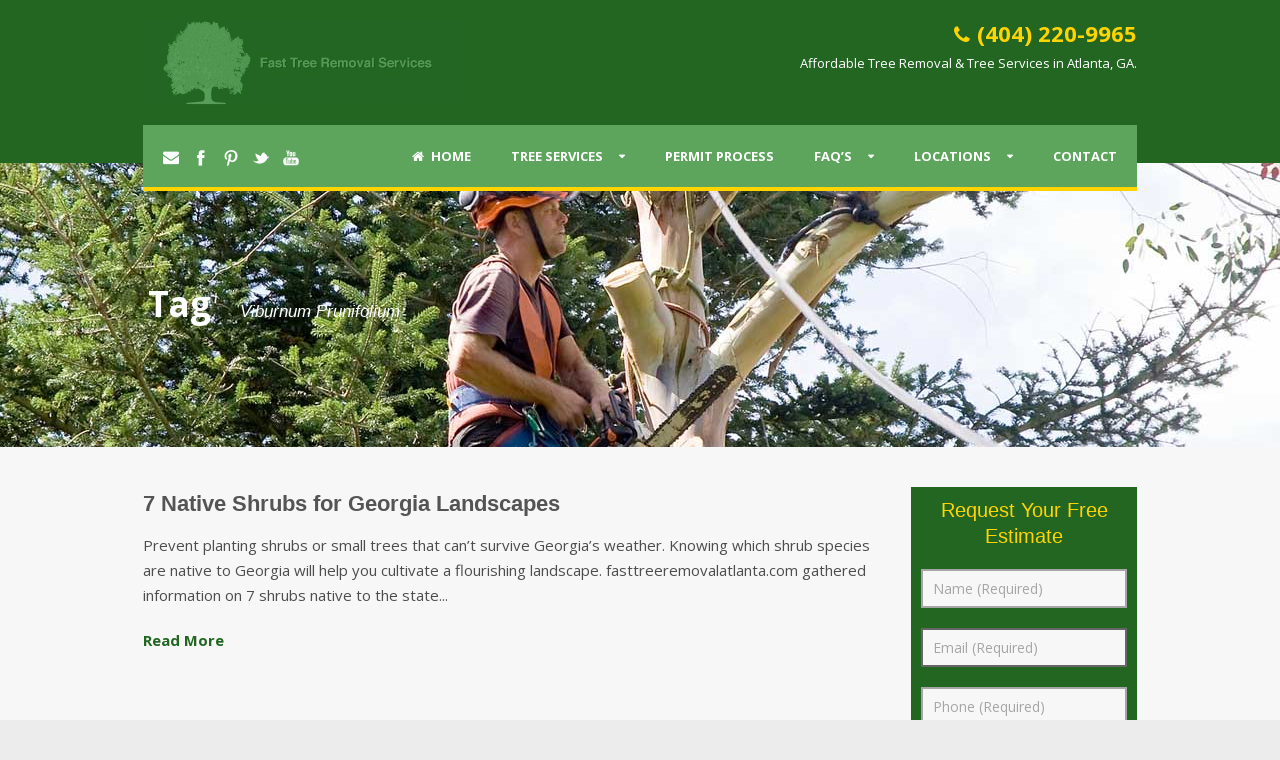

--- FILE ---
content_type: text/html; charset=UTF-8
request_url: https://www.fasttreeremovalatlanta.com/tag/viburnum-prunifolium
body_size: 44937
content:
<!DOCTYPE html>
<!--[if IE 7]><html class="ie ie7 ltie8 ltie9" lang="en-US"><![endif]-->
<!--[if IE 8]><html class="ie ie8 ltie9" lang="en-US"><![endif]-->
<!--[if !(IE 7) | !(IE 8)  ]><!-->
<html lang="en-US">
<!--<![endif]-->

<head>
	<meta charset="UTF-8" />
	<meta name="viewport" content="width=device-width" />
	
	<link rel="pingback" href="https://www.fasttreeremovalatlanta.com/xmlrpc.php" />
	
	<meta name='robots' content='index, follow, max-image-preview:large, max-snippet:-1, max-video-preview:-1' />

	<!-- This site is optimized with the Yoast SEO plugin v21.7 - https://yoast.com/wordpress/plugins/seo/ -->
	<title>Viburnum Prunifolium Archives | Fast Tree Removal Services Atlanta</title>
	<link rel="canonical" href="https://www.fasttreeremovalatlanta.com/tag/viburnum-prunifolium" />
	<meta property="og:locale" content="en_US" />
	<meta property="og:type" content="article" />
	<meta property="og:title" content="Viburnum Prunifolium Archives | Fast Tree Removal Services Atlanta" />
	<meta property="og:url" content="https://www.fasttreeremovalatlanta.com/tag/viburnum-prunifolium" />
	<meta property="og:site_name" content="Fast Tree Removal Services Atlanta" />
	<meta name="twitter:card" content="summary_large_image" />
	<meta name="twitter:site" content="@FastTreeAtlanta" />
	<script type="application/ld+json" class="yoast-schema-graph">{"@context":"https://schema.org","@graph":[{"@type":"CollectionPage","@id":"https://www.fasttreeremovalatlanta.com/tag/viburnum-prunifolium","url":"https://www.fasttreeremovalatlanta.com/tag/viburnum-prunifolium","name":"Viburnum Prunifolium Archives | Fast Tree Removal Services Atlanta","isPartOf":{"@id":"https://www.fasttreeremovalatlanta.com/#website"},"breadcrumb":{"@id":"https://www.fasttreeremovalatlanta.com/tag/viburnum-prunifolium#breadcrumb"},"inLanguage":"en-US"},{"@type":"BreadcrumbList","@id":"https://www.fasttreeremovalatlanta.com/tag/viburnum-prunifolium#breadcrumb","itemListElement":[{"@type":"ListItem","position":1,"name":"Home","item":"https://www.fasttreeremovalatlanta.com/"},{"@type":"ListItem","position":2,"name":"Viburnum Prunifolium"}]},{"@type":"WebSite","@id":"https://www.fasttreeremovalatlanta.com/#website","url":"https://www.fasttreeremovalatlanta.com/","name":"Fast Tree Removal Services Atlanta","description":"Fast Tree Removal in Atlanta offers an affordable and reliable tree service in Atlanta GA.","potentialAction":[{"@type":"SearchAction","target":{"@type":"EntryPoint","urlTemplate":"https://www.fasttreeremovalatlanta.com/?s={search_term_string}"},"query-input":"required name=search_term_string"}],"inLanguage":"en-US"}]}</script>
	<!-- / Yoast SEO plugin. -->


<link rel='dns-prefetch' href='//fonts.googleapis.com' />
<link rel="alternate" type="application/rss+xml" title="Fast Tree Removal Services Atlanta &raquo; Feed" href="https://www.fasttreeremovalatlanta.com/feed" />
<link rel="alternate" type="application/rss+xml" title="Fast Tree Removal Services Atlanta &raquo; Comments Feed" href="https://www.fasttreeremovalatlanta.com/comments/feed" />
<link rel="alternate" type="application/rss+xml" title="Fast Tree Removal Services Atlanta &raquo; Viburnum Prunifolium Tag Feed" href="https://www.fasttreeremovalatlanta.com/tag/viburnum-prunifolium/feed" />
<script type="text/javascript">
window._wpemojiSettings = {"baseUrl":"https:\/\/s.w.org\/images\/core\/emoji\/14.0.0\/72x72\/","ext":".png","svgUrl":"https:\/\/s.w.org\/images\/core\/emoji\/14.0.0\/svg\/","svgExt":".svg","source":{"concatemoji":"https:\/\/www.fasttreeremovalatlanta.com\/wp-includes\/js\/wp-emoji-release.min.js?ver=67a77bd1f2601757f7ad381dbe0e3b0c"}};
/*! This file is auto-generated */
!function(e,a,t){var n,r,o,i=a.createElement("canvas"),p=i.getContext&&i.getContext("2d");function s(e,t){p.clearRect(0,0,i.width,i.height),p.fillText(e,0,0);e=i.toDataURL();return p.clearRect(0,0,i.width,i.height),p.fillText(t,0,0),e===i.toDataURL()}function c(e){var t=a.createElement("script");t.src=e,t.defer=t.type="text/javascript",a.getElementsByTagName("head")[0].appendChild(t)}for(o=Array("flag","emoji"),t.supports={everything:!0,everythingExceptFlag:!0},r=0;r<o.length;r++)t.supports[o[r]]=function(e){if(p&&p.fillText)switch(p.textBaseline="top",p.font="600 32px Arial",e){case"flag":return s("\ud83c\udff3\ufe0f\u200d\u26a7\ufe0f","\ud83c\udff3\ufe0f\u200b\u26a7\ufe0f")?!1:!s("\ud83c\uddfa\ud83c\uddf3","\ud83c\uddfa\u200b\ud83c\uddf3")&&!s("\ud83c\udff4\udb40\udc67\udb40\udc62\udb40\udc65\udb40\udc6e\udb40\udc67\udb40\udc7f","\ud83c\udff4\u200b\udb40\udc67\u200b\udb40\udc62\u200b\udb40\udc65\u200b\udb40\udc6e\u200b\udb40\udc67\u200b\udb40\udc7f");case"emoji":return!s("\ud83e\udef1\ud83c\udffb\u200d\ud83e\udef2\ud83c\udfff","\ud83e\udef1\ud83c\udffb\u200b\ud83e\udef2\ud83c\udfff")}return!1}(o[r]),t.supports.everything=t.supports.everything&&t.supports[o[r]],"flag"!==o[r]&&(t.supports.everythingExceptFlag=t.supports.everythingExceptFlag&&t.supports[o[r]]);t.supports.everythingExceptFlag=t.supports.everythingExceptFlag&&!t.supports.flag,t.DOMReady=!1,t.readyCallback=function(){t.DOMReady=!0},t.supports.everything||(n=function(){t.readyCallback()},a.addEventListener?(a.addEventListener("DOMContentLoaded",n,!1),e.addEventListener("load",n,!1)):(e.attachEvent("onload",n),a.attachEvent("onreadystatechange",function(){"complete"===a.readyState&&t.readyCallback()})),(e=t.source||{}).concatemoji?c(e.concatemoji):e.wpemoji&&e.twemoji&&(c(e.twemoji),c(e.wpemoji)))}(window,document,window._wpemojiSettings);
</script>
<style type="text/css">
img.wp-smiley,
img.emoji {
	display: inline !important;
	border: none !important;
	box-shadow: none !important;
	height: 1em !important;
	width: 1em !important;
	margin: 0 0.07em !important;
	vertical-align: -0.1em !important;
	background: none !important;
	padding: 0 !important;
}
</style>
	<link rel='stylesheet' id='wp-block-library-css' href='https://www.fasttreeremovalatlanta.com/wp-includes/css/dist/block-library/style.min.css?ver=67a77bd1f2601757f7ad381dbe0e3b0c' type='text/css' media='all' />
<link rel='stylesheet' id='classic-theme-styles-css' href='https://www.fasttreeremovalatlanta.com/wp-includes/css/classic-themes.min.css?ver=67a77bd1f2601757f7ad381dbe0e3b0c' type='text/css' media='all' />
<style id='global-styles-inline-css' type='text/css'>
body{--wp--preset--color--black: #000000;--wp--preset--color--cyan-bluish-gray: #abb8c3;--wp--preset--color--white: #ffffff;--wp--preset--color--pale-pink: #f78da7;--wp--preset--color--vivid-red: #cf2e2e;--wp--preset--color--luminous-vivid-orange: #ff6900;--wp--preset--color--luminous-vivid-amber: #fcb900;--wp--preset--color--light-green-cyan: #7bdcb5;--wp--preset--color--vivid-green-cyan: #00d084;--wp--preset--color--pale-cyan-blue: #8ed1fc;--wp--preset--color--vivid-cyan-blue: #0693e3;--wp--preset--color--vivid-purple: #9b51e0;--wp--preset--gradient--vivid-cyan-blue-to-vivid-purple: linear-gradient(135deg,rgba(6,147,227,1) 0%,rgb(155,81,224) 100%);--wp--preset--gradient--light-green-cyan-to-vivid-green-cyan: linear-gradient(135deg,rgb(122,220,180) 0%,rgb(0,208,130) 100%);--wp--preset--gradient--luminous-vivid-amber-to-luminous-vivid-orange: linear-gradient(135deg,rgba(252,185,0,1) 0%,rgba(255,105,0,1) 100%);--wp--preset--gradient--luminous-vivid-orange-to-vivid-red: linear-gradient(135deg,rgba(255,105,0,1) 0%,rgb(207,46,46) 100%);--wp--preset--gradient--very-light-gray-to-cyan-bluish-gray: linear-gradient(135deg,rgb(238,238,238) 0%,rgb(169,184,195) 100%);--wp--preset--gradient--cool-to-warm-spectrum: linear-gradient(135deg,rgb(74,234,220) 0%,rgb(151,120,209) 20%,rgb(207,42,186) 40%,rgb(238,44,130) 60%,rgb(251,105,98) 80%,rgb(254,248,76) 100%);--wp--preset--gradient--blush-light-purple: linear-gradient(135deg,rgb(255,206,236) 0%,rgb(152,150,240) 100%);--wp--preset--gradient--blush-bordeaux: linear-gradient(135deg,rgb(254,205,165) 0%,rgb(254,45,45) 50%,rgb(107,0,62) 100%);--wp--preset--gradient--luminous-dusk: linear-gradient(135deg,rgb(255,203,112) 0%,rgb(199,81,192) 50%,rgb(65,88,208) 100%);--wp--preset--gradient--pale-ocean: linear-gradient(135deg,rgb(255,245,203) 0%,rgb(182,227,212) 50%,rgb(51,167,181) 100%);--wp--preset--gradient--electric-grass: linear-gradient(135deg,rgb(202,248,128) 0%,rgb(113,206,126) 100%);--wp--preset--gradient--midnight: linear-gradient(135deg,rgb(2,3,129) 0%,rgb(40,116,252) 100%);--wp--preset--duotone--dark-grayscale: url('#wp-duotone-dark-grayscale');--wp--preset--duotone--grayscale: url('#wp-duotone-grayscale');--wp--preset--duotone--purple-yellow: url('#wp-duotone-purple-yellow');--wp--preset--duotone--blue-red: url('#wp-duotone-blue-red');--wp--preset--duotone--midnight: url('#wp-duotone-midnight');--wp--preset--duotone--magenta-yellow: url('#wp-duotone-magenta-yellow');--wp--preset--duotone--purple-green: url('#wp-duotone-purple-green');--wp--preset--duotone--blue-orange: url('#wp-duotone-blue-orange');--wp--preset--font-size--small: 13px;--wp--preset--font-size--medium: 20px;--wp--preset--font-size--large: 36px;--wp--preset--font-size--x-large: 42px;--wp--preset--spacing--20: 0.44rem;--wp--preset--spacing--30: 0.67rem;--wp--preset--spacing--40: 1rem;--wp--preset--spacing--50: 1.5rem;--wp--preset--spacing--60: 2.25rem;--wp--preset--spacing--70: 3.38rem;--wp--preset--spacing--80: 5.06rem;--wp--preset--shadow--natural: 6px 6px 9px rgba(0, 0, 0, 0.2);--wp--preset--shadow--deep: 12px 12px 50px rgba(0, 0, 0, 0.4);--wp--preset--shadow--sharp: 6px 6px 0px rgba(0, 0, 0, 0.2);--wp--preset--shadow--outlined: 6px 6px 0px -3px rgba(255, 255, 255, 1), 6px 6px rgba(0, 0, 0, 1);--wp--preset--shadow--crisp: 6px 6px 0px rgba(0, 0, 0, 1);}:where(.is-layout-flex){gap: 0.5em;}body .is-layout-flow > .alignleft{float: left;margin-inline-start: 0;margin-inline-end: 2em;}body .is-layout-flow > .alignright{float: right;margin-inline-start: 2em;margin-inline-end: 0;}body .is-layout-flow > .aligncenter{margin-left: auto !important;margin-right: auto !important;}body .is-layout-constrained > .alignleft{float: left;margin-inline-start: 0;margin-inline-end: 2em;}body .is-layout-constrained > .alignright{float: right;margin-inline-start: 2em;margin-inline-end: 0;}body .is-layout-constrained > .aligncenter{margin-left: auto !important;margin-right: auto !important;}body .is-layout-constrained > :where(:not(.alignleft):not(.alignright):not(.alignfull)){max-width: var(--wp--style--global--content-size);margin-left: auto !important;margin-right: auto !important;}body .is-layout-constrained > .alignwide{max-width: var(--wp--style--global--wide-size);}body .is-layout-flex{display: flex;}body .is-layout-flex{flex-wrap: wrap;align-items: center;}body .is-layout-flex > *{margin: 0;}:where(.wp-block-columns.is-layout-flex){gap: 2em;}.has-black-color{color: var(--wp--preset--color--black) !important;}.has-cyan-bluish-gray-color{color: var(--wp--preset--color--cyan-bluish-gray) !important;}.has-white-color{color: var(--wp--preset--color--white) !important;}.has-pale-pink-color{color: var(--wp--preset--color--pale-pink) !important;}.has-vivid-red-color{color: var(--wp--preset--color--vivid-red) !important;}.has-luminous-vivid-orange-color{color: var(--wp--preset--color--luminous-vivid-orange) !important;}.has-luminous-vivid-amber-color{color: var(--wp--preset--color--luminous-vivid-amber) !important;}.has-light-green-cyan-color{color: var(--wp--preset--color--light-green-cyan) !important;}.has-vivid-green-cyan-color{color: var(--wp--preset--color--vivid-green-cyan) !important;}.has-pale-cyan-blue-color{color: var(--wp--preset--color--pale-cyan-blue) !important;}.has-vivid-cyan-blue-color{color: var(--wp--preset--color--vivid-cyan-blue) !important;}.has-vivid-purple-color{color: var(--wp--preset--color--vivid-purple) !important;}.has-black-background-color{background-color: var(--wp--preset--color--black) !important;}.has-cyan-bluish-gray-background-color{background-color: var(--wp--preset--color--cyan-bluish-gray) !important;}.has-white-background-color{background-color: var(--wp--preset--color--white) !important;}.has-pale-pink-background-color{background-color: var(--wp--preset--color--pale-pink) !important;}.has-vivid-red-background-color{background-color: var(--wp--preset--color--vivid-red) !important;}.has-luminous-vivid-orange-background-color{background-color: var(--wp--preset--color--luminous-vivid-orange) !important;}.has-luminous-vivid-amber-background-color{background-color: var(--wp--preset--color--luminous-vivid-amber) !important;}.has-light-green-cyan-background-color{background-color: var(--wp--preset--color--light-green-cyan) !important;}.has-vivid-green-cyan-background-color{background-color: var(--wp--preset--color--vivid-green-cyan) !important;}.has-pale-cyan-blue-background-color{background-color: var(--wp--preset--color--pale-cyan-blue) !important;}.has-vivid-cyan-blue-background-color{background-color: var(--wp--preset--color--vivid-cyan-blue) !important;}.has-vivid-purple-background-color{background-color: var(--wp--preset--color--vivid-purple) !important;}.has-black-border-color{border-color: var(--wp--preset--color--black) !important;}.has-cyan-bluish-gray-border-color{border-color: var(--wp--preset--color--cyan-bluish-gray) !important;}.has-white-border-color{border-color: var(--wp--preset--color--white) !important;}.has-pale-pink-border-color{border-color: var(--wp--preset--color--pale-pink) !important;}.has-vivid-red-border-color{border-color: var(--wp--preset--color--vivid-red) !important;}.has-luminous-vivid-orange-border-color{border-color: var(--wp--preset--color--luminous-vivid-orange) !important;}.has-luminous-vivid-amber-border-color{border-color: var(--wp--preset--color--luminous-vivid-amber) !important;}.has-light-green-cyan-border-color{border-color: var(--wp--preset--color--light-green-cyan) !important;}.has-vivid-green-cyan-border-color{border-color: var(--wp--preset--color--vivid-green-cyan) !important;}.has-pale-cyan-blue-border-color{border-color: var(--wp--preset--color--pale-cyan-blue) !important;}.has-vivid-cyan-blue-border-color{border-color: var(--wp--preset--color--vivid-cyan-blue) !important;}.has-vivid-purple-border-color{border-color: var(--wp--preset--color--vivid-purple) !important;}.has-vivid-cyan-blue-to-vivid-purple-gradient-background{background: var(--wp--preset--gradient--vivid-cyan-blue-to-vivid-purple) !important;}.has-light-green-cyan-to-vivid-green-cyan-gradient-background{background: var(--wp--preset--gradient--light-green-cyan-to-vivid-green-cyan) !important;}.has-luminous-vivid-amber-to-luminous-vivid-orange-gradient-background{background: var(--wp--preset--gradient--luminous-vivid-amber-to-luminous-vivid-orange) !important;}.has-luminous-vivid-orange-to-vivid-red-gradient-background{background: var(--wp--preset--gradient--luminous-vivid-orange-to-vivid-red) !important;}.has-very-light-gray-to-cyan-bluish-gray-gradient-background{background: var(--wp--preset--gradient--very-light-gray-to-cyan-bluish-gray) !important;}.has-cool-to-warm-spectrum-gradient-background{background: var(--wp--preset--gradient--cool-to-warm-spectrum) !important;}.has-blush-light-purple-gradient-background{background: var(--wp--preset--gradient--blush-light-purple) !important;}.has-blush-bordeaux-gradient-background{background: var(--wp--preset--gradient--blush-bordeaux) !important;}.has-luminous-dusk-gradient-background{background: var(--wp--preset--gradient--luminous-dusk) !important;}.has-pale-ocean-gradient-background{background: var(--wp--preset--gradient--pale-ocean) !important;}.has-electric-grass-gradient-background{background: var(--wp--preset--gradient--electric-grass) !important;}.has-midnight-gradient-background{background: var(--wp--preset--gradient--midnight) !important;}.has-small-font-size{font-size: var(--wp--preset--font-size--small) !important;}.has-medium-font-size{font-size: var(--wp--preset--font-size--medium) !important;}.has-large-font-size{font-size: var(--wp--preset--font-size--large) !important;}.has-x-large-font-size{font-size: var(--wp--preset--font-size--x-large) !important;}
.wp-block-navigation a:where(:not(.wp-element-button)){color: inherit;}
:where(.wp-block-columns.is-layout-flex){gap: 2em;}
.wp-block-pullquote{font-size: 1.5em;line-height: 1.6;}
</style>
<link rel='stylesheet' id='layerslider-css' href='https://www.fasttreeremovalatlanta.com/wp-content/plugins/LayerSlider/static/css/layerslider.css?ver=5.2.0' type='text/css' media='all' />
<link rel='stylesheet' id='ls-google-fonts-css' href='https://fonts.googleapis.com/css?family=Lato:100,300,regular,700,900%7COpen+Sans:300%7CIndie+Flower:regular%7COswald:300,regular,700&#038;subset=latin' type='text/css' media='all' />
<link rel='stylesheet' id='contact-form-7-css' href='https://www.fasttreeremovalatlanta.com/wp-content/plugins/contact-form-7/includes/css/styles.css?ver=5.8.2' type='text/css' media='all' />
<link rel='stylesheet' id='style-css' href='https://www.fasttreeremovalatlanta.com/wp-content/themes/charityhub/style.css?ver=67a77bd1f2601757f7ad381dbe0e3b0c' type='text/css' media='all' />
<link rel='stylesheet' id='Open-Sans-google-font-css' href='https://fonts.googleapis.com/css?family=Open+Sans%3A300%2C300italic%2Cregular%2Citalic%2C600%2C600italic%2C700%2C700italic%2C800%2C800italic&#038;subset=greek%2Ccyrillic-ext%2Ccyrillic%2Clatin%2Clatin-ext%2Cvietnamese%2Cgreek-ext&#038;ver=67a77bd1f2601757f7ad381dbe0e3b0c' type='text/css' media='all' />
<link rel='stylesheet' id='superfish-css' href='https://www.fasttreeremovalatlanta.com/wp-content/themes/charityhub/plugins/superfish/css/superfish.css?ver=67a77bd1f2601757f7ad381dbe0e3b0c' type='text/css' media='all' />
<link rel='stylesheet' id='dlmenu-css' href='https://www.fasttreeremovalatlanta.com/wp-content/themes/charityhub/plugins/dl-menu/component.css?ver=67a77bd1f2601757f7ad381dbe0e3b0c' type='text/css' media='all' />
<link rel='stylesheet' id='font-awesome-css' href='https://www.fasttreeremovalatlanta.com/wp-content/themes/charityhub/plugins/font-awesome/css/font-awesome.min.css?ver=67a77bd1f2601757f7ad381dbe0e3b0c' type='text/css' media='all' />
<!--[if lt IE 8]>
<link rel='stylesheet' id='font-awesome-ie7-css' href='https://www.fasttreeremovalatlanta.com/wp-content/themes/charityhub/plugins/font-awesome/css/font-awesome-ie7.min.css?ver=67a77bd1f2601757f7ad381dbe0e3b0c' type='text/css' media='all' />
<![endif]-->
<link rel='stylesheet' id='jquery-fancybox-css' href='https://www.fasttreeremovalatlanta.com/wp-content/themes/charityhub/plugins/fancybox/jquery.fancybox.css?ver=67a77bd1f2601757f7ad381dbe0e3b0c' type='text/css' media='all' />
<link rel='stylesheet' id='chartiyhub-flexslider-css' href='https://www.fasttreeremovalatlanta.com/wp-content/themes/charityhub/plugins/flexslider/flexslider.css?ver=67a77bd1f2601757f7ad381dbe0e3b0c' type='text/css' media='all' />
<link rel='stylesheet' id='style-responsive-css' href='https://www.fasttreeremovalatlanta.com/wp-content/themes/charityhub/stylesheet/style-responsive.css?ver=67a77bd1f2601757f7ad381dbe0e3b0c' type='text/css' media='all' />
<link rel='stylesheet' id='style-custom-css' href='https://www.fasttreeremovalatlanta.com/wp-content/themes/charityhub/stylesheet/style-custom.css?1689445086&#038;ver=67a77bd1f2601757f7ad381dbe0e3b0c' type='text/css' media='all' />
<script type='text/javascript' src='https://www.fasttreeremovalatlanta.com/wp-includes/js/jquery/jquery.min.js?ver=3.6.4' id='jquery-core-js'></script>
<script type='text/javascript' src='https://www.fasttreeremovalatlanta.com/wp-includes/js/jquery/jquery-migrate.min.js?ver=3.4.0' id='jquery-migrate-js'></script>
<script type='text/javascript' src='https://www.fasttreeremovalatlanta.com/wp-content/plugins/LayerSlider/static/js/layerslider.kreaturamedia.jquery.js?ver=5.2.0' id='layerslider-js'></script>
<script type='text/javascript' src='https://www.fasttreeremovalatlanta.com/wp-content/plugins/LayerSlider/static/js/greensock.js?ver=1.11.2' id='greensock-js'></script>
<script type='text/javascript' src='https://www.fasttreeremovalatlanta.com/wp-content/plugins/LayerSlider/static/js/layerslider.transitions.js?ver=5.2.0' id='layerslider-transitions-js'></script>
<link rel="https://api.w.org/" href="https://www.fasttreeremovalatlanta.com/wp-json/" /><link rel="alternate" type="application/json" href="https://www.fasttreeremovalatlanta.com/wp-json/wp/v2/tags/369" /><link rel="EditURI" type="application/rsd+xml" title="RSD" href="https://www.fasttreeremovalatlanta.com/xmlrpc.php?rsd" />
<link rel="wlwmanifest" type="application/wlwmanifest+xml" href="https://www.fasttreeremovalatlanta.com/wp-includes/wlwmanifest.xml" />

<!-- load the script for older ie version -->
<!--[if lt IE 9]>
<script src="https://www.fasttreeremovalatlanta.com/wp-content/themes/charityhub/javascript/html5.js" type="text/javascript"></script>
<script src="https://www.fasttreeremovalatlanta.com/wp-content/themes/charityhub/plugins/easy-pie-chart/excanvas.js" type="text/javascript"></script>
<![endif]-->
<link rel="icon" href="https://www.fasttreeremovalatlanta.com/wp-content/uploads/cropped-fast-tree-removal-services-32x32.jpg" sizes="32x32" />
<link rel="icon" href="https://www.fasttreeremovalatlanta.com/wp-content/uploads/cropped-fast-tree-removal-services-192x192.jpg" sizes="192x192" />
<link rel="apple-touch-icon" href="https://www.fasttreeremovalatlanta.com/wp-content/uploads/cropped-fast-tree-removal-services-180x180.jpg" />
<meta name="msapplication-TileImage" content="https://www.fasttreeremovalatlanta.com/wp-content/uploads/cropped-fast-tree-removal-services-270x270.jpg" />
</head>

<body class="archive tag tag-viburnum-prunifolium tag-369">
<div class="body-wrapper  float-menu" data-home="https://www.fasttreeremovalatlanta.com" >
		<header class="gdlr-header-wrapper gdlr-header-style-2 gdlr-centered">

		<!-- top navigation -->
				
		<!-- logo -->
		<div class="gdlr-header-substitute">
			<div class="gdlr-header-container container">
				<div class="gdlr-header-inner">
					<!-- logo -->
					<div class="gdlr-logo gdlr-align-left">
												<a href="https://www.fasttreeremovalatlanta.com" >
							<img src="https://www.fasttreeremovalatlanta.com/wp-content/uploads/fast-tree-service-atlanta.jpg" alt="fast tree service atlanta" width="320" height="85" />						
						</a>
												<div class="gdlr-responsive-navigation dl-menuwrapper" id="gdlr-responsive-navigation" ><button class="dl-trigger">Open Menu</button><ul id="menu-main" class="dl-menu gdlr-main-mobile-menu"><li id="menu-item-69" class="menu-item menu-item-type-post_type menu-item-object-page menu-item-home menu-item-69"><a href="https://www.fasttreeremovalatlanta.com/">Home</a></li>
<li id="menu-item-68" class="menu-item menu-item-type-post_type menu-item-object-page menu-item-has-children menu-item-68"><a href="https://www.fasttreeremovalatlanta.com/tree-service-atlanta">Tree Services</a>
<ul class="dl-submenu">
	<li id="menu-item-218" class="menu-item menu-item-type-post_type menu-item-object-page menu-item-218"><a href="https://www.fasttreeremovalatlanta.com/atlanta-tree-removal">Tree Removal</a></li>
	<li id="menu-item-348" class="menu-item menu-item-type-post_type menu-item-object-page menu-item-348"><a href="https://www.fasttreeremovalatlanta.com/tree-removal-in-johns-creek-ga-emergency-tree-cutting">Tree Removal in Johns Creek Ga</a></li>
	<li id="menu-item-831" class="menu-item menu-item-type-post_type menu-item-object-page menu-item-831"><a href="https://www.fasttreeremovalatlanta.com/tree-removal-services-dunwoody-ga-near-me">Tree Removal &#8211; Dunwoody Ga</a></li>
	<li id="menu-item-349" class="menu-item menu-item-type-post_type menu-item-object-page menu-item-349"><a href="https://www.fasttreeremovalatlanta.com/emergency-tree-service-in-johns-creek-ga">Tree Service in Johns Creek Ga</a></li>
	<li id="menu-item-830" class="menu-item menu-item-type-post_type menu-item-object-page menu-item-830"><a href="https://www.fasttreeremovalatlanta.com/tree-services-dunwoody-ga-emergency-cutting-near-me">Tree Service &#8211; Dunwoody Ga</a></li>
	<li id="menu-item-172" class="menu-item menu-item-type-post_type menu-item-object-page menu-item-172"><a href="https://www.fasttreeremovalatlanta.com/tree-trimming-atlanta">Tree Trimming</a></li>
	<li id="menu-item-832" class="menu-item menu-item-type-post_type menu-item-object-page menu-item-832"><a href="https://www.fasttreeremovalatlanta.com/tree-trimming-pruning-dunwoody-ga-near-me">Tree Trimming &#8211; Dunwoody Ga</a></li>
	<li id="menu-item-171" class="menu-item menu-item-type-post_type menu-item-object-page menu-item-171"><a href="https://www.fasttreeremovalatlanta.com/emergency-tree-removal-atlanta">Emergency Tree Removal</a></li>
	<li id="menu-item-347" class="menu-item menu-item-type-post_type menu-item-object-page menu-item-347"><a href="https://www.fasttreeremovalatlanta.com/emergency-tree-removal-in-johns-creek-ga">Emergency Tree Removal in Johns Creek Ga</a></li>
	<li id="menu-item-833" class="menu-item menu-item-type-post_type menu-item-object-page menu-item-833"><a href="https://www.fasttreeremovalatlanta.com/emergency-tree-removal-dunwoody-ga-near-me">Emergency Tree Removal &#8211; Dunwoody Ga</a></li>
	<li id="menu-item-173" class="menu-item menu-item-type-post_type menu-item-object-page menu-item-173"><a href="https://www.fasttreeremovalatlanta.com/stump-grinding-atlanta">Stump Grinding</a></li>
</ul>
</li>
<li id="menu-item-217" class="menu-item menu-item-type-post_type menu-item-object-page menu-item-217"><a href="https://www.fasttreeremovalatlanta.com/tree-ordinance-and-removal-permit">Permit Process</a></li>
<li id="menu-item-67" class="menu-item menu-item-type-post_type menu-item-object-page menu-item-has-children menu-item-67"><a href="https://www.fasttreeremovalatlanta.com/tree-service-faq">FAQ&#8217;s</a>
<ul class="dl-submenu">
	<li id="menu-item-413" class="menu-item menu-item-type-post_type menu-item-object-page menu-item-413"><a href="https://www.fasttreeremovalatlanta.com/care-tips">Tree Care Blog</a></li>
</ul>
</li>
<li id="menu-item-344" class="menu-item menu-item-type-post_type menu-item-object-page menu-item-has-children menu-item-344"><a href="https://www.fasttreeremovalatlanta.com/emergency-tree-services-johns-creek-atlanta-dunwoody-ga">Locations</a>
<ul class="dl-submenu">
	<li id="menu-item-346" class="menu-item menu-item-type-post_type menu-item-object-page menu-item-346"><a href="https://www.fasttreeremovalatlanta.com/tree-company-in-atlanta">Atlanta</a></li>
	<li id="menu-item-345" class="menu-item menu-item-type-post_type menu-item-object-page menu-item-345"><a href="https://www.fasttreeremovalatlanta.com/johns-creek-tree-services">Johns Creek</a></li>
	<li id="menu-item-762" class="menu-item menu-item-type-post_type menu-item-object-page menu-item-762"><a href="https://www.fasttreeremovalatlanta.com/tree-company-dunwoody-ga">Dunwoody</a></li>
</ul>
</li>
<li id="menu-item-66" class="menu-item menu-item-type-post_type menu-item-object-page menu-item-66"><a href="https://www.fasttreeremovalatlanta.com/contact-tree-service-in-atlanta">Contact</a></li>
</ul></div>					</div>
					
					<div class="gdlr-logo-right-text gdlr-align-left">
							<span style="font-size:22px;color:#ffd400;font-weight:bold;"><i class="gdlr-icon icon-phone" style="color: #ffd400; font-size: 20px; " ></i>(404) 220-9965</span><br/>
Affordable Tree Removal & Tree Services in Atlanta, GA.					</div>
										<div class="clear"></div>
				</div>
			</div>
		</div>
		
		<!-- navigation -->
		<div class="gdlr-navigation-substitute"><div class="gdlr-navigation-wrapper gdlr-align-right"><div class="gdlr-navigation-container container"><nav class="gdlr-navigation" id="gdlr-main-navigation" role="navigation"><ul id="menu-main-1" class="sf-menu gdlr-main-menu"><li  class="menu-item menu-item-type-post_type menu-item-object-page menu-item-home menu-item-69menu-item menu-item-type-post_type menu-item-object-page menu-item-home menu-item-69 gdlr-normal-menu"><a href="https://www.fasttreeremovalatlanta.com/"><i class="icon-home"></i>Home</a></li>
<li  class="menu-item menu-item-type-post_type menu-item-object-page menu-item-has-children menu-item-68menu-item menu-item-type-post_type menu-item-object-page menu-item-has-children menu-item-68 gdlr-normal-menu"><a href="https://www.fasttreeremovalatlanta.com/tree-service-atlanta">Tree Services</a>
<ul class="sub-menu">
	<li  class="menu-item menu-item-type-post_type menu-item-object-page menu-item-218"><a href="https://www.fasttreeremovalatlanta.com/atlanta-tree-removal">Tree Removal</a></li>
	<li  class="menu-item menu-item-type-post_type menu-item-object-page menu-item-348"><a href="https://www.fasttreeremovalatlanta.com/tree-removal-in-johns-creek-ga-emergency-tree-cutting">Tree Removal in Johns Creek Ga</a></li>
	<li  class="menu-item menu-item-type-post_type menu-item-object-page menu-item-831"><a href="https://www.fasttreeremovalatlanta.com/tree-removal-services-dunwoody-ga-near-me">Tree Removal &#8211; Dunwoody Ga</a></li>
	<li  class="menu-item menu-item-type-post_type menu-item-object-page menu-item-349"><a href="https://www.fasttreeremovalatlanta.com/emergency-tree-service-in-johns-creek-ga">Tree Service in Johns Creek Ga</a></li>
	<li  class="menu-item menu-item-type-post_type menu-item-object-page menu-item-830"><a href="https://www.fasttreeremovalatlanta.com/tree-services-dunwoody-ga-emergency-cutting-near-me">Tree Service &#8211; Dunwoody Ga</a></li>
	<li  class="menu-item menu-item-type-post_type menu-item-object-page menu-item-172"><a href="https://www.fasttreeremovalatlanta.com/tree-trimming-atlanta">Tree Trimming</a></li>
	<li  class="menu-item menu-item-type-post_type menu-item-object-page menu-item-832"><a href="https://www.fasttreeremovalatlanta.com/tree-trimming-pruning-dunwoody-ga-near-me">Tree Trimming &#8211; Dunwoody Ga</a></li>
	<li  class="menu-item menu-item-type-post_type menu-item-object-page menu-item-171"><a href="https://www.fasttreeremovalatlanta.com/emergency-tree-removal-atlanta">Emergency Tree Removal</a></li>
	<li  class="menu-item menu-item-type-post_type menu-item-object-page menu-item-347"><a href="https://www.fasttreeremovalatlanta.com/emergency-tree-removal-in-johns-creek-ga">Emergency Tree Removal in Johns Creek Ga</a></li>
	<li  class="menu-item menu-item-type-post_type menu-item-object-page menu-item-833"><a href="https://www.fasttreeremovalatlanta.com/emergency-tree-removal-dunwoody-ga-near-me">Emergency Tree Removal &#8211; Dunwoody Ga</a></li>
	<li  class="menu-item menu-item-type-post_type menu-item-object-page menu-item-173"><a href="https://www.fasttreeremovalatlanta.com/stump-grinding-atlanta">Stump Grinding</a></li>
</ul>
</li>
<li  class="menu-item menu-item-type-post_type menu-item-object-page menu-item-217menu-item menu-item-type-post_type menu-item-object-page menu-item-217 gdlr-normal-menu"><a href="https://www.fasttreeremovalatlanta.com/tree-ordinance-and-removal-permit">Permit Process</a></li>
<li  class="menu-item menu-item-type-post_type menu-item-object-page menu-item-has-children menu-item-67menu-item menu-item-type-post_type menu-item-object-page menu-item-has-children menu-item-67 gdlr-normal-menu"><a href="https://www.fasttreeremovalatlanta.com/tree-service-faq">FAQ&#8217;s</a>
<ul class="sub-menu">
	<li  class="menu-item menu-item-type-post_type menu-item-object-page menu-item-413"><a href="https://www.fasttreeremovalatlanta.com/care-tips">Tree Care Blog</a></li>
</ul>
</li>
<li  class="menu-item menu-item-type-post_type menu-item-object-page menu-item-has-children menu-item-344menu-item menu-item-type-post_type menu-item-object-page menu-item-has-children menu-item-344 gdlr-normal-menu"><a href="https://www.fasttreeremovalatlanta.com/emergency-tree-services-johns-creek-atlanta-dunwoody-ga">Locations</a>
<ul class="sub-menu">
	<li  class="menu-item menu-item-type-post_type menu-item-object-page menu-item-346"><a href="https://www.fasttreeremovalatlanta.com/tree-company-in-atlanta">Atlanta</a></li>
	<li  class="menu-item menu-item-type-post_type menu-item-object-page menu-item-345"><a href="https://www.fasttreeremovalatlanta.com/johns-creek-tree-services">Johns Creek</a></li>
	<li  class="menu-item menu-item-type-post_type menu-item-object-page menu-item-762"><a href="https://www.fasttreeremovalatlanta.com/tree-company-dunwoody-ga">Dunwoody</a></li>
</ul>
</li>
<li  class="menu-item menu-item-type-post_type menu-item-object-page menu-item-66menu-item menu-item-type-post_type menu-item-object-page menu-item-66 gdlr-normal-menu"><a href="https://www.fasttreeremovalatlanta.com/contact-tree-service-in-atlanta">Contact</a></li>
</ul><div class="top-social-wrapper"><div class="social-icon">
<a href="mailto:info@fasttreeremovalatlanta.com" target="_blank" >
<img width="32" height="32" src="https://www.fasttreeremovalatlanta.com/wp-content/themes/charityhub/images/light/social-icon/email.png" alt="Email" />
</a>
</div>
<div class="social-icon">
<a href="https://www.facebook.com/FastTreeRemovalServicesAtlanta/" target="_blank" >
<img width="32" height="32" src="https://www.fasttreeremovalatlanta.com/wp-content/themes/charityhub/images/light/social-icon/facebook.png" alt="Facebook" />
</a>
</div>
<div class="social-icon">
<a href="https://www.pinterest.com/fasttreeremoval/" target="_blank" >
<img width="32" height="32" src="https://www.fasttreeremovalatlanta.com/wp-content/themes/charityhub/images/light/social-icon/pinterest.png" alt="Pinterest" />
</a>
</div>
<div class="social-icon">
<a href="https://twitter.com/FastTreeAtlanta" target="_blank" >
<img width="32" height="32" src="https://www.fasttreeremovalatlanta.com/wp-content/themes/charityhub/images/light/social-icon/twitter.png" alt="Twitter" />
</a>
</div>
<div class="social-icon">
<a href="https://www.youtube.com/c/Fasttreeremovalatlantaservices" target="_blank" >
<img width="32" height="32" src="https://www.fasttreeremovalatlanta.com/wp-content/themes/charityhub/images/light/social-icon/youtube.png" alt="Youtube" />
</a>
</div>
<div class="clear"></div></div><div class="clear"></div></nav></div></div></div>
			<div class="gdlr-page-title-wrapper"  >
			<div class="gdlr-page-title-container container" >
				<div class="gdlr-page-title-inner" >
					<span class="gdlr-page-title">Tag</span>
										<h1 class="gdlr-page-caption">Viburnum Prunifolium</h1>
									</div>	
			</div>	
		</div>		
		<!-- is search -->	</header>
		<div class="content-wrapper"><div class="gdlr-content">

		<div class="with-sidebar-wrapper">
		<div class="with-sidebar-container container">
			<div class="with-sidebar-left nine columns">
				<div class="with-sidebar-content twelve gdlr-item-start-content columns">
					<div class="blog-item-holder"><div class="gdlr-item gdlr-blog-medium"><div class="gdlr-ux gdlr-blog-medium-ux">
<article id="post-1316" class="post-1316 post type-post status-publish format-standard hentry category-tree-care tag-amorpha-fruticosa tag-aralia-spinosa tag-emergency-tree-removal-atlanta tag-georgia-landscapes tag-hibiscus-moscheutos tag-native-shrubs tag-prairie-rose tag-rosa-carolina tag-sorbus-americana tag-tree-cutting-services tag-tree-removal-atlanta tag-tree-service-atlanta tag-viburnum-prunifolium">
	<div class="gdlr-standard-style">
					
		<div class="gdlr-blog-content-wrapper">
			<header class="post-header">
									<h3 class="gdlr-blog-title"><a href="https://www.fasttreeremovalatlanta.com/7-native-shrubs-georgia-landscapes">7 Native Shrubs for Georgia Landscapes</a></h3>
								
						
				<div class="clear"></div>
			</header><!-- entry-header -->

			<div class="gdlr-blog-content">Prevent planting shrubs or small trees that can&rsquo;t survive Georgia&rsquo;s weather. Knowing which shrub species are native to Georgia will help you cultivate a flourishing landscape. fasttreeremovalatlanta.com gathered information on 7 shrubs native to the state... <div class="clear"></div><a href="https://www.fasttreeremovalatlanta.com/7-native-shrubs-georgia-landscapes" class="excerpt-read-more">Read More</a></div>		</div>
		<div class="clear"></div>
	</div>
</article><!-- #post --></div></div><div class="clear"></div></div>				</div>
				
				<div class="clear"></div>
			</div>
			
<div class="gdlr-sidebar gdlr-right-sidebar three columns">
	<div class="gdlr-item-start-content sidebar-right-item" >
	<div id="text-15" class="widget widget_text gdlr-item gdlr-widget">			<div class="textwidget"><h3 class="footer_form_heading" style="text-align: center;">Request Your Free Estimate</h3>
<p style="text-align: center;">
<div class="wpcf7 no-js" id="wpcf7-f149-o1" lang="en-US" dir="ltr">
<div class="screen-reader-response"><p role="status" aria-live="polite" aria-atomic="true"></p> <ul></ul></div>
<form action="/tag/viburnum-prunifolium#wpcf7-f149-o1" method="post" class="wpcf7-form init" aria-label="Contact form" novalidate="novalidate" data-status="init">
<div style="display: none;">
<input type="hidden" name="_wpcf7" value="149" />
<input type="hidden" name="_wpcf7_version" value="5.8.2" />
<input type="hidden" name="_wpcf7_locale" value="en_US" />
<input type="hidden" name="_wpcf7_unit_tag" value="wpcf7-f149-o1" />
<input type="hidden" name="_wpcf7_container_post" value="0" />
<input type="hidden" name="_wpcf7_posted_data_hash" value="" />
</div>
<p><span class="wpcf7-form-control-wrap" data-name="your-name"><input size="40" class="wpcf7-form-control wpcf7-text wpcf7-validates-as-required name_c_home" aria-required="true" aria-invalid="false" placeholder="Name (Required)" value="" type="text" name="your-name" /></span>
</p>
<p><span class="wpcf7-form-control-wrap" data-name="your-email"><input size="40" class="wpcf7-form-control wpcf7-email wpcf7-validates-as-required wpcf7-text wpcf7-validates-as-email email_c_home" aria-required="true" aria-invalid="false" placeholder="Email (Required)" value="" type="email" name="your-email" /></span>
</p>
<p><span class="wpcf7-form-control-wrap" data-name="tel-625"><input size="2" maxlength="12" class="wpcf7-form-control wpcf7-text wpcf7-validates-as-required phone_c_home" aria-required="true" aria-invalid="false" placeholder="Phone (Required)" value="" type="text" name="tel-625" /></span>
</p>
<p><span class="wpcf7-form-control-wrap" data-name="address-594"><input size="40" class="wpcf7-form-control wpcf7-text sidebar-address" aria-invalid="false" placeholder="Address (Required)" value="" type="text" name="address-594" /></span>
</p>
<p><span class="wpcf7-form-control-wrap" data-name="zipcode-322"><textarea cols="40" rows="10" maxlength="10" class="wpcf7-form-control wpcf7-textarea wpcf7-validates-as-required zip_c_home" aria-required="true" aria-invalid="false" placeholder="Zip Code (Required)" name="zipcode-322"></textarea></span>
</p>
<p><span class="wpcf7-form-control-wrap" data-name="your-message"><textarea cols="40" rows="10" class="wpcf7-form-control wpcf7-textarea message_c_home" aria-invalid="false" placeholder="How Can We Help You?" name="your-message"></textarea></span>
</p>
<p><input class="wpcf7-form-control wpcf7-submit has-spinner" type="submit" value="Send" />
</p><div class="wpcf7-response-output" aria-hidden="true"></div>
</form>
</div>
</p>
</div>
		</div><div id="text-16" class="widget widget_text gdlr-item gdlr-widget">			<div class="textwidget"><p><i class="gdlr-icon icon-angle-right" style="color: #226622; font-size: 15px; " ></i> <a title="Atlanta Tree Service" href="https://www.fasttreeremovalatlanta.com">Fast Tree Removal Atlanta</a><br />
<i class="gdlr-icon icon-angle-right" style="color: #226622; font-size: 15px; " ></i> <a title="Atlanta Tree Removal Permit Process" href="https://www.fasttreeremovalatlanta.com/tree-ordinance-and-removal-permit">Ordinance &amp; Permit Process</a></p>
</div>
		</div>	</div>
</div>
			<div class="clear"></div>
		</div>				
	</div>				

</div><!-- gdlr-content -->
		<div class="clear" ></div>
	</div><!-- content wrapper -->

		
	<footer class="footer-wrapper" >
				<div class="footer-container container">
										<div class="footer-column twelve columns" id="footer-widget-1" >
					<div id="text-7" class="widget widget_text gdlr-item gdlr-widget">			<div class="textwidget"><div style="text-align:center;"><a title="Tree Services in Atlanta" href="https://www.fasttreeremovalatlanta.com" class="footer-nav-link">Home</a> &nbsp; <a title="Tree Service Atlanta" href="https://www.fasttreeremovalatlanta.com/tree-service-atlanta" class="footer-nav-link">Tree Services in Atlanta</a> &nbsp; <a title="Tree Removal Atlanta" href="https://www.fasttreeremovalatlanta.com/atlanta-tree-removal" class="footer-nav-link">Tree Removal Atlanta</a> &nbsp; <a title="Tree Trimming Atlanta" href="https://www.fasttreeremovalatlanta.com/tree-trimming-atlanta" class="footer-nav-link">Tree Trimming</a> &nbsp;  <a title="Emergency Tree Removal" href="https://www.fasttreeremovalatlanta.com/emergency-tree-removal-atlanta" class="footer-nav-link">Emergency Tree Removal</a> &nbsp; <a title="Tree Removal Johns Creek" href="/tree-removal-in-johns-creek-ga-emergency-tree-cutting" class="footer-nav-link">Tree Removal Johns Creek</a> &nbsp; <a title="FAQ" href="https://www.fasttreeremovalatlanta.com/tree-service-faq" class="footer-nav-link">FAQ's</a><br />
<div itemscope itemtype="https://schema.org/HomeAndConstructionBusiness">
<span itemprop="name">Fast Tree Removal Services Atlanta</span><br />
Tel: <span itemprop="telephone">(404) 220-9965</span></div>
All Rights Reserved &#169; 2025 | Site by: <a title="Web Consulting and Online Marketing" href="http://www.webconsultingandmarketing.com">Web Consulting and Online Marketing</a><br />Fast Tree Removal in Atlanta offers expert, fully licensed and insured tree services, emergency removal and tree trimming in the Metro Atlanta Area, Dunwoody and Johns Creek, GA. Contact us today to schedule emergency tree removal services.<br/><div style="height:6px;">&nbsp;</div><div class="fb-like" data-href="https://www.fasttreeremovalatlanta.com" data-width="200" data-layout="button_count" data-action="like" data-show-faces="false" data-share="true"></div><!-- Place this tag where you want the +1 button to render. -->
<div class="my-g-container" style="display: inline-block; height: 20px; vertical-align: bottom;"><div class="g-plusone" data-size="medium" data-annotation="none"></div></div></div><br/></div>
		</div>				</div>
									<div class="clear"></div>
		</div>
				
			</footer>
	</div> <!-- body-wrapper -->
<script type="text/javascript"></script><script type='text/javascript' src='https://www.fasttreeremovalatlanta.com/wp-content/plugins/contact-form-7/includes/swv/js/index.js?ver=5.8.2' id='swv-js'></script>
<script type='text/javascript' id='contact-form-7-js-extra'>
/* <![CDATA[ */
var wpcf7 = {"api":{"root":"https:\/\/www.fasttreeremovalatlanta.com\/wp-json\/","namespace":"contact-form-7\/v1"}};
/* ]]> */
</script>
<script type='text/javascript' src='https://www.fasttreeremovalatlanta.com/wp-content/plugins/contact-form-7/includes/js/index.js?ver=5.8.2' id='contact-form-7-js'></script>
<script type='text/javascript' src='https://www.fasttreeremovalatlanta.com/wp-content/themes/charityhub/plugins/superfish/js/superfish.js?ver=1.0' id='superfish-js'></script>
<script type='text/javascript' src='https://www.fasttreeremovalatlanta.com/wp-includes/js/hoverIntent.min.js?ver=1.10.2' id='hoverIntent-js'></script>
<script type='text/javascript' src='https://www.fasttreeremovalatlanta.com/wp-content/themes/charityhub/plugins/dl-menu/modernizr.custom.js?ver=1.0' id='modernizr-js'></script>
<script type='text/javascript' src='https://www.fasttreeremovalatlanta.com/wp-content/themes/charityhub/plugins/dl-menu/jquery.dlmenu.js?ver=1.0' id='dlmenu-js'></script>
<script type='text/javascript' src='https://www.fasttreeremovalatlanta.com/wp-content/themes/charityhub/plugins/jquery.easing.js?ver=1.0' id='jquery-easing-js'></script>
<script type='text/javascript' src='https://www.fasttreeremovalatlanta.com/wp-content/themes/charityhub/plugins/fancybox/jquery.fancybox.pack.js?ver=1.0' id='jquery-fancybox-js'></script>
<script type='text/javascript' src='https://www.fasttreeremovalatlanta.com/wp-content/themes/charityhub/plugins/fancybox/helpers/jquery.fancybox-media.js?ver=1.0' id='jquery-fancybox-media-js'></script>
<script type='text/javascript' src='https://www.fasttreeremovalatlanta.com/wp-content/themes/charityhub/plugins/fancybox/helpers/jquery.fancybox-thumbs.js?ver=1.0' id='jquery-fancybox-thumbs-js'></script>
<script type='text/javascript' src='https://www.fasttreeremovalatlanta.com/wp-content/themes/charityhub/plugins/flexslider/jquery.flexslider.js?ver=1.0' id='charityhub-flexslider-js'></script>
<script type='text/javascript' src='https://www.fasttreeremovalatlanta.com/wp-content/themes/charityhub/javascript/gdlr-script.js?ver=1.0' id='gdlr-script-js'></script>
</body>
</html>